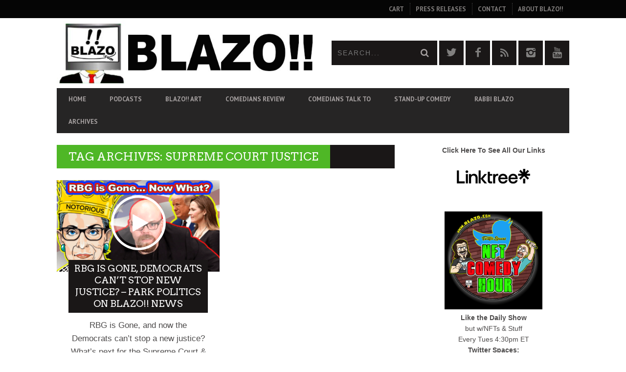

--- FILE ---
content_type: text/html; charset=UTF-8
request_url: https://www.blazo.com/tag/supreme-court-justice/
body_size: 14956
content:
<!DOCTYPE html>
<!--[if lt IE 7]> <html class="lt-ie9 lt-ie8 lt-ie7" lang="en-US"> <![endif]-->
<!--[if IE 7]>    <html class="lt-ie9 lt-ie8" lang="en-US"> <![endif]-->
<!--[if IE 8]>    <html class="lt-ie9" lang="en-US"> <![endif]-->
<!--[if gt IE 8]><!--> <html lang="en-US"> <!--<![endif]-->
<head>
<meta http-equiv="content-type" content="text/html; charset=UTF-8">
<meta charset="UTF-8">
<meta name="viewport" content="width=device-width, initial-scale=1">
<title>supreme court justice Archives - BLAZO!!</title>
<link rel="profile" href="http://gmpg.org/xfn/11">

<link rel="pingback" href="https://www.blazo.com/xmlrpc.php">
<meta http-equiv="X-UA-Compatible" content="IE=edge,chrome=1">

<meta name="HandheldFriendly" content="True">
<meta name="apple-touch-fullscreen" content="yes" />
<meta name="MobileOptimized" content="320">
<link rel="pingback" href="https://www.blazo.com/xmlrpc.php">

<link href="https://fonts.googleapis.com" rel="preconnect" crossorigin><link href="https://fonts.gstatic.com" rel="preconnect" crossorigin><meta name='robots' content='index, follow, max-image-preview:large, max-snippet:-1, max-video-preview:-1' />
	<style>img:is([sizes="auto" i], [sizes^="auto," i]) { contain-intrinsic-size: 3000px 1500px }</style>
	
	<!-- This site is optimized with the Yoast SEO plugin v26.8 - https://yoast.com/product/yoast-seo-wordpress/ -->
	<link rel="canonical" href="https://www.blazo.com/tag/supreme-court-justice/" />
	<meta property="og:locale" content="en_US" />
	<meta property="og:type" content="article" />
	<meta property="og:title" content="supreme court justice Archives - BLAZO!!" />
	<meta property="og:url" content="https://www.blazo.com/tag/supreme-court-justice/" />
	<meta property="og:site_name" content="BLAZO!!" />
	<meta name="twitter:card" content="summary_large_image" />
	<meta name="twitter:site" content="@blazonetwork" />
	<script data-jetpack-boost="ignore" type="application/ld+json" class="yoast-schema-graph">{"@context":"https://schema.org","@graph":[{"@type":"CollectionPage","@id":"https://www.blazo.com/tag/supreme-court-justice/","url":"https://www.blazo.com/tag/supreme-court-justice/","name":"supreme court justice Archives - BLAZO!!","isPartOf":{"@id":"https://www.blazo.com/#website"},"primaryImageOfPage":{"@id":"https://www.blazo.com/tag/supreme-court-justice/#primaryimage"},"image":{"@id":"https://www.blazo.com/tag/supreme-court-justice/#primaryimage"},"thumbnailUrl":"https://www.blazo.com/wp-content/uploads/2020/10/rbgclip.png","breadcrumb":{"@id":"https://www.blazo.com/tag/supreme-court-justice/#breadcrumb"},"inLanguage":"en-US"},{"@type":"ImageObject","inLanguage":"en-US","@id":"https://www.blazo.com/tag/supreme-court-justice/#primaryimage","url":"https://www.blazo.com/wp-content/uploads/2020/10/rbgclip.png","contentUrl":"https://www.blazo.com/wp-content/uploads/2020/10/rbgclip.png","width":1280,"height":720},{"@type":"BreadcrumbList","@id":"https://www.blazo.com/tag/supreme-court-justice/#breadcrumb","itemListElement":[{"@type":"ListItem","position":1,"name":"Home","item":"https://www.blazo.com/"},{"@type":"ListItem","position":2,"name":"supreme court justice"}]},{"@type":"WebSite","@id":"https://www.blazo.com/#website","url":"https://www.blazo.com/","name":"BLAZO!!","description":"Home of the NJ Comedy Syndicate!","potentialAction":[{"@type":"SearchAction","target":{"@type":"EntryPoint","urlTemplate":"https://www.blazo.com/?s={search_term_string}"},"query-input":{"@type":"PropertyValueSpecification","valueRequired":true,"valueName":"search_term_string"}}],"inLanguage":"en-US"}]}</script>
	<!-- / Yoast SEO plugin. -->


<link rel='dns-prefetch' href='//fonts.googleapis.com' />
<link rel="alternate" type="application/rss+xml" title="BLAZO!! &raquo; Feed" href="https://www.blazo.com/feed/" />
<link rel="alternate" type="application/rss+xml" title="BLAZO!! &raquo; Comments Feed" href="https://www.blazo.com/comments/feed/" />
<link rel="alternate" type="application/rss+xml" title="BLAZO!! &raquo; supreme court justice Tag Feed" href="https://www.blazo.com/tag/supreme-court-justice/feed/" />

<link rel='stylesheet' id='all-css-69f2ed7a4ebc40b66ea1b320741ba8f6' href='https://www.blazo.com/_jb_static/??0479700722' type='text/css' media='all' />
<style id='wpgrade-main-style-inline-css'>

                        #text-3 .widget__title { display: none; }
.header--type2 .nav--top-right { display: none; }
.header--type3 .nav--top-right { display: none; }

.single-post.postid-733 .article__featured-image { display: none; }

.single-post blockquote.tiktok-embed:before{display: none;}
@media (max-width: 767px) {
.entry-title{padding-left: 0px;}
}
@media (max-width: 320px) {
.entry-title{margin-left: -22px;}
}

#video-wrapr {
float: right;
margin: 0 0px 5px 0;
}

#video-wrapl {
float: left;
margin: 0 0px 5px 0;
}

#video-wrap {
float: left;
margin: 0 20px 5px 2;
}                    

</style>
<link rel='stylesheet' id='customify-font-stylesheet-0-css' href='https://fonts.googleapis.com/css2?family=Arvo:ital,wght@0,400;0,700;1,400;1,700&#038;family=PT%20Sans:ital,wght@0,400;0,700;1,400;1,700&#038;display=swap' media='all' />
<link rel='stylesheet' id='google-webfonts-css' href='https://fonts.googleapis.com/css?family=Arvo%3A400%2C700%2C400italic%2C700italic%7CPT+Sans%3A400%2C700%2C400italic%2C700italic%7COpen+Sans%3A400%2C700&#038;ver=6.8.3' media='all' />
<style id='wp-emoji-styles-inline-css'>

	img.wp-smiley, img.emoji {
		display: inline !important;
		border: none !important;
		box-shadow: none !important;
		height: 1em !important;
		width: 1em !important;
		margin: 0 0.07em !important;
		vertical-align: -0.1em !important;
		background: none !important;
		padding: 0 !important;
	}
</style>
<style id='classic-theme-styles-inline-css'>
/*! This file is auto-generated */
.wp-block-button__link{color:#fff;background-color:#32373c;border-radius:9999px;box-shadow:none;text-decoration:none;padding:calc(.667em + 2px) calc(1.333em + 2px);font-size:1.125em}.wp-block-file__button{background:#32373c;color:#fff;text-decoration:none}
</style>
<style id='global-styles-inline-css'>
:root{--wp--preset--aspect-ratio--square: 1;--wp--preset--aspect-ratio--4-3: 4/3;--wp--preset--aspect-ratio--3-4: 3/4;--wp--preset--aspect-ratio--3-2: 3/2;--wp--preset--aspect-ratio--2-3: 2/3;--wp--preset--aspect-ratio--16-9: 16/9;--wp--preset--aspect-ratio--9-16: 9/16;--wp--preset--color--black: #000000;--wp--preset--color--cyan-bluish-gray: #abb8c3;--wp--preset--color--white: #ffffff;--wp--preset--color--pale-pink: #f78da7;--wp--preset--color--vivid-red: #cf2e2e;--wp--preset--color--luminous-vivid-orange: #ff6900;--wp--preset--color--luminous-vivid-amber: #fcb900;--wp--preset--color--light-green-cyan: #7bdcb5;--wp--preset--color--vivid-green-cyan: #00d084;--wp--preset--color--pale-cyan-blue: #8ed1fc;--wp--preset--color--vivid-cyan-blue: #0693e3;--wp--preset--color--vivid-purple: #9b51e0;--wp--preset--gradient--vivid-cyan-blue-to-vivid-purple: linear-gradient(135deg,rgba(6,147,227,1) 0%,rgb(155,81,224) 100%);--wp--preset--gradient--light-green-cyan-to-vivid-green-cyan: linear-gradient(135deg,rgb(122,220,180) 0%,rgb(0,208,130) 100%);--wp--preset--gradient--luminous-vivid-amber-to-luminous-vivid-orange: linear-gradient(135deg,rgba(252,185,0,1) 0%,rgba(255,105,0,1) 100%);--wp--preset--gradient--luminous-vivid-orange-to-vivid-red: linear-gradient(135deg,rgba(255,105,0,1) 0%,rgb(207,46,46) 100%);--wp--preset--gradient--very-light-gray-to-cyan-bluish-gray: linear-gradient(135deg,rgb(238,238,238) 0%,rgb(169,184,195) 100%);--wp--preset--gradient--cool-to-warm-spectrum: linear-gradient(135deg,rgb(74,234,220) 0%,rgb(151,120,209) 20%,rgb(207,42,186) 40%,rgb(238,44,130) 60%,rgb(251,105,98) 80%,rgb(254,248,76) 100%);--wp--preset--gradient--blush-light-purple: linear-gradient(135deg,rgb(255,206,236) 0%,rgb(152,150,240) 100%);--wp--preset--gradient--blush-bordeaux: linear-gradient(135deg,rgb(254,205,165) 0%,rgb(254,45,45) 50%,rgb(107,0,62) 100%);--wp--preset--gradient--luminous-dusk: linear-gradient(135deg,rgb(255,203,112) 0%,rgb(199,81,192) 50%,rgb(65,88,208) 100%);--wp--preset--gradient--pale-ocean: linear-gradient(135deg,rgb(255,245,203) 0%,rgb(182,227,212) 50%,rgb(51,167,181) 100%);--wp--preset--gradient--electric-grass: linear-gradient(135deg,rgb(202,248,128) 0%,rgb(113,206,126) 100%);--wp--preset--gradient--midnight: linear-gradient(135deg,rgb(2,3,129) 0%,rgb(40,116,252) 100%);--wp--preset--font-size--small: 13px;--wp--preset--font-size--medium: 20px;--wp--preset--font-size--large: 36px;--wp--preset--font-size--x-large: 42px;--wp--preset--spacing--20: 0.44rem;--wp--preset--spacing--30: 0.67rem;--wp--preset--spacing--40: 1rem;--wp--preset--spacing--50: 1.5rem;--wp--preset--spacing--60: 2.25rem;--wp--preset--spacing--70: 3.38rem;--wp--preset--spacing--80: 5.06rem;--wp--preset--shadow--natural: 6px 6px 9px rgba(0, 0, 0, 0.2);--wp--preset--shadow--deep: 12px 12px 50px rgba(0, 0, 0, 0.4);--wp--preset--shadow--sharp: 6px 6px 0px rgba(0, 0, 0, 0.2);--wp--preset--shadow--outlined: 6px 6px 0px -3px rgba(255, 255, 255, 1), 6px 6px rgba(0, 0, 0, 1);--wp--preset--shadow--crisp: 6px 6px 0px rgba(0, 0, 0, 1);}:where(.is-layout-flex){gap: 0.5em;}:where(.is-layout-grid){gap: 0.5em;}body .is-layout-flex{display: flex;}.is-layout-flex{flex-wrap: wrap;align-items: center;}.is-layout-flex > :is(*, div){margin: 0;}body .is-layout-grid{display: grid;}.is-layout-grid > :is(*, div){margin: 0;}:where(.wp-block-columns.is-layout-flex){gap: 2em;}:where(.wp-block-columns.is-layout-grid){gap: 2em;}:where(.wp-block-post-template.is-layout-flex){gap: 1.25em;}:where(.wp-block-post-template.is-layout-grid){gap: 1.25em;}.has-black-color{color: var(--wp--preset--color--black) !important;}.has-cyan-bluish-gray-color{color: var(--wp--preset--color--cyan-bluish-gray) !important;}.has-white-color{color: var(--wp--preset--color--white) !important;}.has-pale-pink-color{color: var(--wp--preset--color--pale-pink) !important;}.has-vivid-red-color{color: var(--wp--preset--color--vivid-red) !important;}.has-luminous-vivid-orange-color{color: var(--wp--preset--color--luminous-vivid-orange) !important;}.has-luminous-vivid-amber-color{color: var(--wp--preset--color--luminous-vivid-amber) !important;}.has-light-green-cyan-color{color: var(--wp--preset--color--light-green-cyan) !important;}.has-vivid-green-cyan-color{color: var(--wp--preset--color--vivid-green-cyan) !important;}.has-pale-cyan-blue-color{color: var(--wp--preset--color--pale-cyan-blue) !important;}.has-vivid-cyan-blue-color{color: var(--wp--preset--color--vivid-cyan-blue) !important;}.has-vivid-purple-color{color: var(--wp--preset--color--vivid-purple) !important;}.has-black-background-color{background-color: var(--wp--preset--color--black) !important;}.has-cyan-bluish-gray-background-color{background-color: var(--wp--preset--color--cyan-bluish-gray) !important;}.has-white-background-color{background-color: var(--wp--preset--color--white) !important;}.has-pale-pink-background-color{background-color: var(--wp--preset--color--pale-pink) !important;}.has-vivid-red-background-color{background-color: var(--wp--preset--color--vivid-red) !important;}.has-luminous-vivid-orange-background-color{background-color: var(--wp--preset--color--luminous-vivid-orange) !important;}.has-luminous-vivid-amber-background-color{background-color: var(--wp--preset--color--luminous-vivid-amber) !important;}.has-light-green-cyan-background-color{background-color: var(--wp--preset--color--light-green-cyan) !important;}.has-vivid-green-cyan-background-color{background-color: var(--wp--preset--color--vivid-green-cyan) !important;}.has-pale-cyan-blue-background-color{background-color: var(--wp--preset--color--pale-cyan-blue) !important;}.has-vivid-cyan-blue-background-color{background-color: var(--wp--preset--color--vivid-cyan-blue) !important;}.has-vivid-purple-background-color{background-color: var(--wp--preset--color--vivid-purple) !important;}.has-black-border-color{border-color: var(--wp--preset--color--black) !important;}.has-cyan-bluish-gray-border-color{border-color: var(--wp--preset--color--cyan-bluish-gray) !important;}.has-white-border-color{border-color: var(--wp--preset--color--white) !important;}.has-pale-pink-border-color{border-color: var(--wp--preset--color--pale-pink) !important;}.has-vivid-red-border-color{border-color: var(--wp--preset--color--vivid-red) !important;}.has-luminous-vivid-orange-border-color{border-color: var(--wp--preset--color--luminous-vivid-orange) !important;}.has-luminous-vivid-amber-border-color{border-color: var(--wp--preset--color--luminous-vivid-amber) !important;}.has-light-green-cyan-border-color{border-color: var(--wp--preset--color--light-green-cyan) !important;}.has-vivid-green-cyan-border-color{border-color: var(--wp--preset--color--vivid-green-cyan) !important;}.has-pale-cyan-blue-border-color{border-color: var(--wp--preset--color--pale-cyan-blue) !important;}.has-vivid-cyan-blue-border-color{border-color: var(--wp--preset--color--vivid-cyan-blue) !important;}.has-vivid-purple-border-color{border-color: var(--wp--preset--color--vivid-purple) !important;}.has-vivid-cyan-blue-to-vivid-purple-gradient-background{background: var(--wp--preset--gradient--vivid-cyan-blue-to-vivid-purple) !important;}.has-light-green-cyan-to-vivid-green-cyan-gradient-background{background: var(--wp--preset--gradient--light-green-cyan-to-vivid-green-cyan) !important;}.has-luminous-vivid-amber-to-luminous-vivid-orange-gradient-background{background: var(--wp--preset--gradient--luminous-vivid-amber-to-luminous-vivid-orange) !important;}.has-luminous-vivid-orange-to-vivid-red-gradient-background{background: var(--wp--preset--gradient--luminous-vivid-orange-to-vivid-red) !important;}.has-very-light-gray-to-cyan-bluish-gray-gradient-background{background: var(--wp--preset--gradient--very-light-gray-to-cyan-bluish-gray) !important;}.has-cool-to-warm-spectrum-gradient-background{background: var(--wp--preset--gradient--cool-to-warm-spectrum) !important;}.has-blush-light-purple-gradient-background{background: var(--wp--preset--gradient--blush-light-purple) !important;}.has-blush-bordeaux-gradient-background{background: var(--wp--preset--gradient--blush-bordeaux) !important;}.has-luminous-dusk-gradient-background{background: var(--wp--preset--gradient--luminous-dusk) !important;}.has-pale-ocean-gradient-background{background: var(--wp--preset--gradient--pale-ocean) !important;}.has-electric-grass-gradient-background{background: var(--wp--preset--gradient--electric-grass) !important;}.has-midnight-gradient-background{background: var(--wp--preset--gradient--midnight) !important;}.has-small-font-size{font-size: var(--wp--preset--font-size--small) !important;}.has-medium-font-size{font-size: var(--wp--preset--font-size--medium) !important;}.has-large-font-size{font-size: var(--wp--preset--font-size--large) !important;}.has-x-large-font-size{font-size: var(--wp--preset--font-size--x-large) !important;}
:where(.wp-block-post-template.is-layout-flex){gap: 1.25em;}:where(.wp-block-post-template.is-layout-grid){gap: 1.25em;}
:where(.wp-block-columns.is-layout-flex){gap: 2em;}:where(.wp-block-columns.is-layout-grid){gap: 2em;}
:root :where(.wp-block-pullquote){font-size: 1.5em;line-height: 1.6;}
</style>


<link rel="https://api.w.org/" href="https://www.blazo.com/wp-json/" /><link rel="alternate" title="JSON" type="application/json" href="https://www.blazo.com/wp-json/wp/v2/tags/1049" /><link rel="EditURI" type="application/rsd+xml" title="RSD" href="https://www.blazo.com/xmlrpc.php?rsd" />

<link rel="alternate" type="application/rss+xml" title="Podcast RSS feed" href="https://www.blazo.com/feed/podcast" />

<link rel="canonical" href="https://www.blazo.com/tag/supreme-court-justice/" />
<!-- facebook open graph stuff -->

<meta property="og:site_name" content="BLAZO!!"/>
<meta property="og:url" content="https://www.blazo.com/tag/supreme-court-justice/"/>
<meta property="og:title" content="supreme court justice Archives - BLAZO!!" />
<!-- end facebook open graph --><!-- google +1 tags -->

<!-- end google +1 tags --><link rel="icon" href="https://www.blazo.com/wp-content/uploads/2015/06/blazo_headwhite-100x100.jpg" sizes="32x32" />
<link rel="icon" href="https://www.blazo.com/wp-content/uploads/2015/06/blazo_headwhite.jpg" sizes="192x192" />
<link rel="apple-touch-icon" href="https://www.blazo.com/wp-content/uploads/2015/06/blazo_headwhite.jpg" />
<meta name="msapplication-TileImage" content="https://www.blazo.com/wp-content/uploads/2015/06/blazo_headwhite.jpg" />
			<style id="customify_output_style">
				a, blockquote, .small-link, .tabs__nav a.current,
 .popular-posts__time a.current, .tabs__nav a:hover,
 .popular-posts__time a:hover, .widget--footer__title em,
 .widget_rss .widget--footer__title .hN,
 .widget_rss .widget--footer__title .article__author-name,
 .widget_rss .widget--footer__title .comment__author-name,
 .widget_rss .widget--footer__title .widget_calendar caption,
 .widget_calendar .widget_rss .widget--footer__title caption,
 .widget_rss .widget--footer__title .score__average-wrapper,
 .widget_rss .widget--footer__title .score__label,
 .article--billboard-small .small-link em,
 .article--billboard-small .post-nav-link__label em,
 .article--billboard-small .author__social-link em,
 .small-link, .post-nav-link__label, .author__social-link,
 .article--thumb__title a:hover,
 .widget_wpgrade_twitter_widget .widget--footer__title h3:before,
 a:hover > .pixcode--icon,
 .score__pros__title, .score__cons__title,
 .comments-area-title .hN em,
 .comment__author-name, .woocommerce .amount,
 .panel__title em, .woocommerce .star-rating span:before,
 .woocommerce-page .star-rating span:before{
		color: #4fb726;
}
.heading--main .hN, .widget--sidebar__title,
 .pagination .pagination-item--current span,.pagination .current, .single .pagination span,
 .pagination li a:hover, .pagination li span:hover,
 .rsNavSelected, .badge, .progressbar__progress,
 .btn:hover, .comments_add-comment:hover,
 .form-submit #comment-submit:hover,
 .widget_tag_cloud a:hover, .btn--primary,
 .comments_add-comment, .form-submit #comment-submit,
 a:hover > .pixcode--icon.circle, a:hover > .pixcode--icon.square,
 .article--list__link:hover .badge, .score__average-wrapper,
 .site__stats .stat__value:after, .site__stats .stat__title:after,
 .btn--add-to-cart, .social-icon-link:hover .square, .social-icon-link:focus .square,
 .social-icon-link:active .square,
 .site__stats .stat__value:after, .site__stats .stat__title:after{
		background-color: #4fb726;
}
.woocommerce ul.products li.product a:hover img{
		border-bottom-color: #4fb726;
}
ol{
		border-left-color: #4fb726;
}
nav a { font-size: 13px; }
.article, .single .main, .page .main,
 .comment__content,
 .footer__widget-area { font-size: 17px; }
body, .article, .single .main, .page .main,
 .comment__content,
 .footer__widget-area { line-height: 1.6; }

@media only screen and (min-width: 900px) { 

	.nav--main li:hover, .nav--main li.current-menu-item{
		border-bottom-color: #4fb726;
}

}

@media  only screen and (min-width: 900px) { 

	.back-to-top a:hover:after, .back-to-top a:hover:before{
		border-color: #4fb726;
}

}

@media only screen and (min-width: 900px)  { 

	.article--billboard > a:hover .article__title:before,
 .article--billboard > a:hover .article--list__title:before,
 .article--billboard > a:hover .latest-comments__title:before,
 .article--grid__header:hover .article--grid__title h3,
 .article--grid__header:hover .article--grid__title:after{
		background-color: #4fb726;
}

}
			</style>
			<style id="customify_fonts_output">
	
.badge, h1, h2, h3, h4, h5, h6, hgroup, .hN, .article__author-name, .comment__author-name, .score__average-wrapper, .score__label, .widget_calendar caption, blockquote, .tabs__nav, .popular-posts__time, .heading .hN, .widget--sidebar__title .hN, .widget--footer__title .hN, .heading .article__author-name, .widget--sidebar__title .article__author-name, .widget--footer__title .article__author-name, .heading .comment__author-name, .widget--sidebar__title .comment__author-name, .widget--footer__title .comment__author-name, .heading .score__average-wrapper, .widget--sidebar__title .score__average-wrapper, .widget--footer__title .score__average-wrapper, .heading .score__label, .widget--sidebar__title .score__label, .widget--footer__title .score__label, .heading .widget_calendar caption, .widget_calendar .heading caption, .widget--sidebar__title .widget_calendar caption, .widget_calendar .widget--sidebar__title caption, .widget--footer__title .widget_calendar caption, .widget_calendar .widget--footer__title caption, .score-box--after-text, .latest-comments__author, .review__title, .share-total__value, .pagination li a, .pagination li span, .heading span.archive__side-title {
font-family: Arvo;
font-weight: 400;
}


nav {
font-family: "PT Sans";
font-weight: 700;
}


html, .wp-caption-text, .small-link, .post-nav-link__label, .author__social-link, .comment__links, .score__desc {
font-family: Arial, Helvetica, sans-serif;
font-weight: 100;
}

</style>
			
</head>
<body class="archive tag tag-supreme-court-justice tag-1049 wp-theme-bucket  sticky-nav" itemscope itemtype="http://schema.org/WebPage">
    <div class="pace">
        <div class="pace-activity"></div>
    </div>
    <div id="page">
        <nav class="navigation  navigation--mobile  overthrow">
            <h2 class="accessibility">Primary Mobile Navigation</h2>
            <div class="search-form  push-half--top  push--bottom  soft--bottom">
                <form class="form-search" method="get" action="https://www.blazo.com/" role="search">
    <input class="search-query" type="text" name="s" id="s" placeholder="Search..." autocomplete="off" value="" /><!--
    --><button class="btn search-submit" id="searchsubmit"><i class="icon-search"></i></button>
</form>            </div>
            <ul id="menu-header-menu" class="nav  nav--main"><li id="menu-item-289" class="menu-item menu-item-type-post_type menu-item-object-page menu-item-home menu-item-289"><a href="https://www.blazo.com/">Home</a></li>
<li id="menu-item-3365" class="menu-item menu-item-type-taxonomy menu-item-object-category menu-item-has-children menu-item-3365"><a href="https://www.blazo.com/category/nj-comedy-syndicate/">Podcasts</a>
<ul class="sub-menu">
	<li id="menu-item-3369" class="menu-item menu-item-type-taxonomy menu-item-object-series menu-item-3369"><a href="https://www.blazo.com/series/comedians-talk-to-nft-stars/">Comedians Talk to NFT Stars</a></li>
	<li id="menu-item-3502" class="menu-item menu-item-type-taxonomy menu-item-object-series menu-item-3502"><a href="https://www.blazo.com/series/nft-comedy-hour/">NFT News Comedy Hour &#8211; Like the Daily Show but w/NFT&#8217;s &amp; Stuff!</a></li>
	<li id="menu-item-3368" class="menu-item menu-item-type-taxonomy menu-item-object-series menu-item-3368"><a href="https://www.blazo.com/series/comedians-talk-to-porn-stars/">Comedians Talk to Porn Stars</a></li>
	<li id="menu-item-3628" class="menu-item menu-item-type-post_type menu-item-object-page menu-item-3628"><a href="https://www.blazo.com/nft-news-comedy-hour-audio-podcasts/">NFT News Comedy Hour &#8211; Audio Only</a></li>
</ul>
</li>
<li id="menu-item-2759" class="menu-item menu-item-type-taxonomy menu-item-object-category menu-item-2759"><a href="https://www.blazo.com/category/blazo-art/">BLAZO!! Art</a></li>
<li id="menu-item-1795" class="menu-item menu-item-type-taxonomy menu-item-object-category menu-item-has-children menu-item-1795"><a href="https://www.blazo.com/category/nj-comedy-syndicate/comedians-review/">Comedians Review</a>
<ul class="sub-menu">
	<li id="menu-item-1961" class="menu-item menu-item-type-taxonomy menu-item-object-category menu-item-1961"><a href="https://www.blazo.com/category/nj-comedy-syndicate/comedians-review/">Comedians Review</a></li>
	<li id="menu-item-1960" class="menu-item menu-item-type-taxonomy menu-item-object-category menu-item-1960"><a href="https://www.blazo.com/category/nj-comedy-syndicate/eating-funny/">Eating Funny</a></li>
</ul>
</li>
<li id="menu-item-1828" class="menu-item menu-item-type-taxonomy menu-item-object-category menu-item-has-children menu-item-1828"><a href="https://www.blazo.com/category/nj-comedy-syndicate/comedians-talk-to/">Comedians Talk To</a>
<ul class="sub-menu">
	<li id="menu-item-3362" class="menu-item menu-item-type-taxonomy menu-item-object-series menu-item-3362"><a href="https://www.blazo.com/series/comedians-talk-to-nft-stars/">Talking to NFT Stars Podcast</a></li>
	<li id="menu-item-3501" class="menu-item menu-item-type-taxonomy menu-item-object-series menu-item-3501"><a href="https://www.blazo.com/series/nft-comedy-hour/">NFT News Comedy Hour &#8211; Like the Daily Show but w/NFT&#8217;s &amp; Stuff!</a></li>
	<li id="menu-item-1959" class="menu-item menu-item-type-taxonomy menu-item-object-category menu-item-1959"><a href="https://www.blazo.com/category/nj-comedy-syndicate/talking-to-porn-stars/">Comedians Talk to Porn Stars</a></li>
</ul>
</li>
<li id="menu-item-853" class="menu-item menu-item-type-taxonomy menu-item-object-category menu-item-853"><a href="https://www.blazo.com/category/nj-comedy-syndicate/comedians/">Stand-Up Comedy</a></li>
<li id="menu-item-1882" class="menu-item menu-item-type-taxonomy menu-item-object-category menu-item-1882"><a href="https://www.blazo.com/category/nj-comedy-syndicate/rabbi-blazo/">Rabbi Blazo</a></li>
<li id="menu-item-394" class="menu-item menu-item-type-taxonomy menu-item-object-category menu-item-has-children menu-item-394"><a href="https://www.blazo.com/category/archives/">Archives</a>
<ul class="sub-menu">
	<li id="menu-item-583" class="menu-item menu-item-type-taxonomy menu-item-object-category menu-item-583"><a href="https://www.blazo.com/category/archives/lil-pengy/">Lil&#8217; Pengy</a></li>
	<li id="menu-item-393" class="menu-item menu-item-type-taxonomy menu-item-object-category menu-item-393"><a href="https://www.blazo.com/category/memes/">Memes</a></li>
	<li id="menu-item-1877" class="menu-item menu-item-type-taxonomy menu-item-object-category menu-item-1877"><a href="https://www.blazo.com/category/nj-comedy-syndicate/rabbi-blazo/">Rabbi Blazo</a></li>
	<li id="menu-item-413" class="menu-item menu-item-type-taxonomy menu-item-object-category menu-item-413"><a href="https://www.blazo.com/category/archives/50-shades-news/">50 Shades News</a></li>
	<li id="menu-item-795" class="menu-item menu-item-type-taxonomy menu-item-object-category menu-item-795"><a href="https://www.blazo.com/category/archives/mrblazo/">Mr. Blazo</a></li>
	<li id="menu-item-407" class="menu-item menu-item-type-taxonomy menu-item-object-category menu-item-407"><a href="https://www.blazo.com/category/archives/original-site/">Original Site</a></li>
</ul>
</li>
</ul><hr class="separator  separator--mobile-nav" /><ul id="menu-top-menu-right" class="nav  nav--stacked"><li id="nav--top__item-1576" class="nav__item depth-0 menu-item menu-item-type-post_type menu-item-object-page"><a href="https://www.blazo.com/cart/" class="menu-link main-menu-link">Cart</a></li><li id="nav--top__item-794" class="nav__item depth-0 menu-item menu-item-type-taxonomy menu-item-object-category"><a href="https://www.blazo.com/category/pressrelease/" class="menu-link main-menu-link">Press Releases</a></li><li id="nav--top__item-408" class="nav__item depth-0 menu-item menu-item-type-post_type menu-item-object-page"><a href="https://www.blazo.com/contact/" class="menu-link main-menu-link">Contact</a></li><li id="nav--top__item-2758" class="nav__item depth-0 menu-item menu-item-type-post_type menu-item-object-page"><a href="https://www.blazo.com/about/" class="menu-link main-menu-link">About BLAZO!!</a></li></ul>        </nav>
        <div class="wrapper">
            <header class="header header--type1">

    <nav class="navigation  navigation--top">

        <div class="container">
            <h2 class="accessibility">Secondary Navigation</h2>
            <div class="grid">
                <div class="grid__item one-half">
                                    </div><!--
                --><div class="grid__item one-half">
                    <ul id="menu-top-menu-right-1" class="nav  nav--top  nav--top-right  nav--block"><li id="nav--top__item-1576" class="nav__item depth-0 menu-item menu-item-type-post_type menu-item-object-page"><a href="https://www.blazo.com/cart/" class="menu-link main-menu-link">Cart</a></li><li id="nav--top__item-794" class="nav__item depth-0 menu-item menu-item-type-taxonomy menu-item-object-category"><a href="https://www.blazo.com/category/pressrelease/" class="menu-link main-menu-link">Press Releases</a></li><li id="nav--top__item-408" class="nav__item depth-0 menu-item menu-item-type-post_type menu-item-object-page"><a href="https://www.blazo.com/contact/" class="menu-link main-menu-link">Contact</a></li><li id="nav--top__item-2758" class="nav__item depth-0 menu-item menu-item-type-post_type menu-item-object-page"><a href="https://www.blazo.com/about/" class="menu-link main-menu-link">About BLAZO!!</a></li></ul>                </div>
            </div>
        </div>

    </nav>

    <div class="container">
        <div class="site-header flexbox">
            <div class="site-header__branding flexbox__item one-half">
                    <a class="site-logo  site-logo--image  " href="https://www.blazo.com" title="BLAZO!!">
                <img src="https://www.blazo.com/wp-content/uploads/2015/06/blazo_head3.jpg"  rel="logo" alt="BLAZO!!"/>
    </a>

            </div><!--
            --><div class="header-bar-container flexbox__item one-half split">
                <ul class="header-bar nav flush--bottom">
                                        <li class="search-item"><form class="form-search" method="get" action="https://www.blazo.com/" role="search">
    <input class="search-query" type="text" name="s" id="s" placeholder="Search..." autocomplete="off" value="" /><!--
    --><button class="btn search-submit" id="searchsubmit"><i class="icon-search"></i></button>
</form></li>
                                        			<li>
				<a class="social-icon-link" href="https://twitter.com/blazoart" target="_blank">
					<i class="pixcode  pixcode--icon  icon-e-twitter square"></i>
				</a>
			</li>
					<li>
				<a class="social-icon-link" href="https://www.facebook.com/blazonetwork" target="_blank">
					<i class="pixcode  pixcode--icon  icon-e-facebook square"></i>
				</a>
			</li>
					<li>
				<a class="social-icon-link" href="https://blazo.com/feed/podcast" target="_blank">
					<i class="pixcode  pixcode--icon  icon-e-rss square"></i>
				</a>
			</li>
					<li>
				<a class="social-icon-link" href="http://instagram.com/blazonetwork" target="_blank">
					<i class="pixcode  pixcode--icon  icon-e-instagram square"></i>
				</a>
			</li>
					<li>
				<a class="social-icon-link" href="https://www.youtube.com/blazonetwork" target="_blank">
					<i class="pixcode  pixcode--icon  icon-e-youtube square"></i>
				</a>
			</li>
		                </ul>
            </div>
        </div>
        
        <div class="site-navigation__trigger js-nav-trigger"><span class="nav-icon"></span></div>                

        <hr class="nav-top-separator separator separator--subsection flush--bottom" />
        <nav class="navigation  navigation--main  js-navigation--main">

            <h2 class="accessibility">Primary Navigation</h2>
            <div class="nav--main__wrapper  js-sticky">
                <ul id="menu-header-menu-1" class="nav  nav--main  js-nav--main">
<li id="nav--top__item-289" class="nav__item depth-0 menu-item menu-item-type-post_type menu-item-object-page menu-item-home hidden"><a href="https://www.blazo.com/" class="menu-link main-menu-link">Home</a></li>
<li id="nav--top__item-3365" class="nav__item depth-0 menu-item menu-item-type-taxonomy menu-item-object-category menu-item-has-children menu-item--parent hidden nav__item--relative">
<a href="https://www.blazo.com/category/nj-comedy-syndicate/" class="menu-link main-menu-link">Podcasts</a><ul class="nav nav--stacked nav--sub-menu sub-menu">
<li id="nav--top__item-3369" class="nav__item depth-1 menu-item menu-item-type-taxonomy menu-item-object-series hidden"><a href="https://www.blazo.com/series/comedians-talk-to-nft-stars/" class="menu-link sub-menu-link">Comedians Talk to NFT Stars</a></li>
<li id="nav--top__item-3502" class="nav__item depth-1 menu-item menu-item-type-taxonomy menu-item-object-series hidden"><a href="https://www.blazo.com/series/nft-comedy-hour/" class="menu-link sub-menu-link">NFT News Comedy Hour – Like the Daily Show but w/NFT’s &amp; Stuff!</a></li>
<li id="nav--top__item-3368" class="nav__item depth-1 menu-item menu-item-type-taxonomy menu-item-object-series hidden"><a href="https://www.blazo.com/series/comedians-talk-to-porn-stars/" class="menu-link sub-menu-link">Comedians Talk to Porn Stars</a></li>
<li id="nav--top__item-3628" class="nav__item depth-1 menu-item menu-item-type-post_type menu-item-object-page hidden"><a href="https://www.blazo.com/nft-news-comedy-hour-audio-podcasts/" class="menu-link sub-menu-link">NFT News Comedy Hour – Audio Only</a></li>
</ul>
</li>
<li id="nav--top__item-2759" class="nav__item depth-0 menu-item menu-item-type-taxonomy menu-item-object-category hidden"><a href="https://www.blazo.com/category/blazo-art/" class="menu-link main-menu-link">BLAZO!! Art</a></li>
<li id="nav--top__item-1795" class="nav__item depth-0 menu-item menu-item-type-taxonomy menu-item-object-category menu-item-has-children menu-item--parent hidden">
<a href="https://www.blazo.com/category/nj-comedy-syndicate/comedians-review/" class="menu-link main-menu-link">Comedians Review</a><div class="sub-menu--mega"><div class="sub-menu__grid  grid  grid--thin">
<div class="sub-menu__grid__item  grid__item  one-fifth"><ul class="nav nav--stacked nav--sub-menu sub-menu">
<li id="nav--top__item-1961" class="nav__item depth-1 menu-item menu-item-type-taxonomy menu-item-object-category hidden"><a href="https://www.blazo.com/category/nj-comedy-syndicate/comedians-review/" class="menu-link sub-menu-link">Comedians Review</a></li>
<li id="nav--top__item-1960" class="nav__item depth-1 menu-item menu-item-type-taxonomy menu-item-object-category hidden"><a href="https://www.blazo.com/category/nj-comedy-syndicate/eating-funny/" class="menu-link sub-menu-link">Eating Funny</a></li>
</ul></div>
<div class="sub-menu__grid__item  grid__item  one-fifth"><article class="article article--billboard-small"><a href="https://www.blazo.com/medicare-for-all-why-the-f-dont-we-have-it-park-politics-on-blazo-news/"><div class="article__thumb" style="">
<img data-src="https://www.blazo.com/wp-content/uploads/2020/12/medthumbp2-203x157.png" alt="Medicare For All, Why the F*** don’t we have it?? – Park Politics on BLAZO!! News" width="203" height="157" class=" lazy ">
</div>
<div class="article__content">
											<h2 class="article__title article--billboard-small__title"><span class="hN">Medicare For All, Why the F*** don’t we have it?? – Park Politics on BLAZO!! News</span></h2>
											<div class="article__description">Medicare For All is amazingly something the whole country seems to want morRead More</div>
											<span class="small-link">Read More<em>+</em></span>
										</div>
									</a></article></div>
<div class="sub-menu__grid__item  grid__item  one-fifth"><article class="article article--billboard-small"><a href="https://www.blazo.com/rbg-is-gone-democrats-cant-stop-new-justice-park-politics-on-blazo-news/"><div class="article__thumb" style="">
<img data-src="https://www.blazo.com/wp-content/uploads/2020/10/rbgclip-203x157.png" alt="RBG is Gone, Democrats can’t stop new justice? – Park Politics on BLAZO!! News" width="203" height="157" class=" lazy ">
</div>
<div class="article__content">
											<h2 class="article__title article--billboard-small__title"><span class="hN">RBG is Gone, Democrats can’t stop new justice? – Park Politics on BLAZO!! News</span></h2>
											<div class="article__description">RBG is Gone, and now the Democrats can’t stop a new justice? WhatRRead More</div>
											<span class="small-link">Read More<em>+</em></span>
										</div>
									</a></article></div>
<div class="sub-menu__grid__item  grid__item  one-fifth"><article class="article article--billboard-small"><a href="https://www.blazo.com/why-did-we-have-biden-park-politics-on-blazo-news/"><div class="article__thumb" style="">
<img data-src="https://www.blazo.com/wp-content/uploads/2020/10/ending-up-with-bidenthumbforclip3-203x157.png" alt="Why do we have Biden &amp; not Bernie? – Park Politics on BLAZO!! News" width="203" height="157" class=" lazy ">
</div>
<div class="article__content">
											<h2 class="article__title article--billboard-small__title"><span class="hN">Why do we have Biden &amp; not Bernie? – Park Politics on BLAZO!! News</span></h2>
											<div class="article__description">Why do we have Biden? ProgressiveVoice Chris Park explains? Progressive punRead More</div>
											<span class="small-link">Read More<em>+</em></span>
										</div>
									</a></article></div>
<div class="sub-menu__grid__item  grid__item  one-fifth"><article class="article article--billboard-small"><a href="https://www.blazo.com/eating-funny-9-best-of-the-butler/"><div class="article__thumb" style="">
<img data-src="https://www.blazo.com/wp-content/uploads/2020/09/thumbgarrisonbutler55-203x157.png" alt="Eating Funny #9 – Best of the Butler" width="203" height="157" class=" lazy ">
</div>
<div class="article__content">
											<h2 class="article__title article--billboard-small__title"><span class="hN">Eating Funny #9 – Best of the Butler</span></h2>
											<div class="article__description">What exactly do you call a food review show that that has an abusive millenRead More</div>
											<span class="small-link">Read More<em>+</em></span>
										</div>
									</a></article></div>
</div></div>
</li>
<li id="nav--top__item-1828" class="nav__item depth-0 menu-item menu-item-type-taxonomy menu-item-object-category menu-item-has-children menu-item--parent hidden">
<a href="https://www.blazo.com/category/nj-comedy-syndicate/comedians-talk-to/" class="menu-link main-menu-link">Comedians Talk To</a><div class="sub-menu--mega"><div class="sub-menu__grid  grid  grid--thin">
<div class="sub-menu__grid__item  grid__item  one-fifth"><ul class="nav nav--stacked nav--sub-menu sub-menu">
<li id="nav--top__item-3362" class="nav__item depth-1 menu-item menu-item-type-taxonomy menu-item-object-series hidden"><a href="https://www.blazo.com/series/comedians-talk-to-nft-stars/" class="menu-link sub-menu-link">Talking to NFT Stars Podcast</a></li>
<li id="nav--top__item-3501" class="nav__item depth-1 menu-item menu-item-type-taxonomy menu-item-object-series hidden"><a href="https://www.blazo.com/series/nft-comedy-hour/" class="menu-link sub-menu-link">NFT News Comedy Hour – Like the Daily Show but w/NFT’s &amp; Stuff!</a></li>
<li id="nav--top__item-1959" class="nav__item depth-1 menu-item menu-item-type-taxonomy menu-item-object-category hidden"><a href="https://www.blazo.com/category/nj-comedy-syndicate/talking-to-porn-stars/" class="menu-link sub-menu-link">Comedians Talk to Porn Stars</a></li>
</ul></div>
<div class="sub-menu__grid__item  grid__item  one-fifth"><article class="article article--billboard-small"><a href="https://www.blazo.com/nft-news-comedy-hour-6-20-23-making-fun-of-the-web3-news/"><div class="article__thumb" style="">
<img data-src="https://www.blazo.com/wp-content/uploads/2023/06/nftcomedyhourtemplate-1-203x157.jpg" alt="NFT News Comedy Hour 6/20/23 – Making fun of the WEB3 News" width="203" height="157" class=" lazy ">
</div>
<div class="article__content">
											<h2 class="article__title article--billboard-small__title"><span class="hN">NFT News Comedy Hour 6/20/23 – Making fun of the WEB3 News</span></h2>
											<div class="article__description">Here are the stories we MADE FUN OF…we mean “covered” thiRead More</div>
											<span class="small-link">Read More<em>+</em></span>
										</div>
									</a></article></div>
<div class="sub-menu__grid__item  grid__item  one-fifth"><article class="article article--billboard-small"><a href="https://www.blazo.com/nft-news-comedy-hour-6-13-23-making-fun-of-the-web3-news/"><div class="article__thumb" style="">
<img data-src="https://www.blazo.com/wp-content/uploads/2023/06/nftcomedyhourtemplate-203x157.jpg" alt="NFT News Comedy Hour 6/13/23 – Making fun of the WEB3 News" width="203" height="157" class=" lazy ">
</div>
<div class="article__content">
											<h2 class="article__title article--billboard-small__title"><span class="hN">NFT News Comedy Hour 6/13/23 – Making fun of the WEB3 News</span></h2>
											<div class="article__description">Here are the stories we MADE FUN OF… we mean “covered” thRead More</div>
											<span class="small-link">Read More<em>+</em></span>
										</div>
									</a></article></div>
<div class="sub-menu__grid__item  grid__item  one-fifth"><article class="article article--billboard-small"><a href="https://www.blazo.com/nft-news-comedy-hour-6-06-23-the-web3-news-sorta/"><div class="article__thumb" style="">
<img data-src="https://www.blazo.com/wp-content/uploads/2023/06/nftcomedyhourtemplate-203x157.png" alt="NFT News Comedy Hour 6/06/23 – The WEB3 News… sorta" width="203" height="157" class=" lazy ">
</div>
<div class="article__content">
											<h2 class="article__title article--billboard-small__title"><span class="hN">NFT News Comedy Hour 6/06/23 – The WEB3 News… sorta</span></h2>
											<div class="article__description">Here are the stories we MADE FUN OF… we mean “covered” thRead More</div>
											<span class="small-link">Read More<em>+</em></span>
										</div>
									</a></article></div>
<div class="sub-menu__grid__item  grid__item  one-fifth"><article class="article article--billboard-small"><a href="https://www.blazo.com/sabet-talks-about-his-art-passions-being-a-leading-artist-in-the-nft-world-in-comedians-talk-to-nft-stars-ep-3/"><div class="article__thumb" style="">
<img data-src="https://www.blazo.com/wp-content/uploads/2023/04/logocttnftssabet1000-203x157.png" alt="Sabet talks about his Art, Passions &amp; being a leading artist in the NFT world in Comedians Talk to NFT Stars Ep 3" width="203" height="157" class=" lazy ">
</div>
<div class="article__content">
											<h2 class="article__title article--billboard-small__title"><span class="hN">Sabet talks about his Art, Passions &amp; being a leading artist in the NFT world in Comedians Talk to NFT Stars Ep 3</span></h2>
											<div class="article__description">What can we say about Ali Sabet but that you will fall in love with him aftRead More</div>
											<span class="small-link">Read More<em>+</em></span>
										</div>
									</a></article></div>
</div></div>
</li>
<li id="nav--top__item-853" class="nav__item depth-0 menu-item menu-item-type-taxonomy menu-item-object-category hidden">
<a href="https://www.blazo.com/category/nj-comedy-syndicate/comedians/" class="menu-link main-menu-link">Stand-Up Comedy</a><div class="sub-menu--mega"><div class="sub-menu__grid  grid  grid--thin">
<div class="sub-menu__grid__item  grid__item  one-fifth"><article class="article article--billboard-small"><a href="https://www.blazo.com/nervous-comedian-destroys-room-joseph-weinhouse-nj-standup-comedy/"><div class="article__thumb" style="">
<img data-src="https://www.blazo.com/wp-content/uploads/2019/11/thumbweinhouse-203x157.png" alt="Nervous Comedian Destroys Room – Joseph Weinhouse NJ Standup Comedy" width="203" height="157" class=" lazy ">
</div>
<div class="article__content">
											<h2 class="article__title article--billboard-small__title"><span class="hN">Nervous Comedian Destroys Room – Joseph Weinhouse NJ Standup Comedy</span></h2>
											<div class="article__description">Nervous comedian turns crowd into fans. This alternative comedian turns outRead More</div>
											<span class="small-link">Read More<em>+</em></span>
										</div>
									</a></article></div>
<div class="sub-menu__grid__item  grid__item  one-fifth"><article class="article article--billboard-small"><a href="https://www.blazo.com/men-are-steak-women-are-taco-bell-bisexual-stand-up-comedy/"><div class="article__thumb" style="">
<img data-src="https://www.blazo.com/wp-content/uploads/2019/06/thumbnailnick-203x157.png" alt="Men are Steak, Women are Taco Bell – Bisexual Stand-Up Comedy?" width="203" height="157" class=" lazy ">
</div>
<div class="article__content">
											<h2 class="article__title article--billboard-small__title"><span class="hN">Men are Steak, Women are Taco Bell – Bisexual Stand-Up Comedy?</span></h2>
											<div class="article__description">Men are Steak… Women are Taco Bell, says comedian Nick Rutili when exRead More</div>
											<span class="small-link">Read More<em>+</em></span>
										</div>
									</a></article></div>
<div class="sub-menu__grid__item  grid__item  one-fifth"><article class="article article--billboard-small"><a href="https://www.blazo.com/tales-from-a-responsible-stoner-comedy-with-joe-gorman/"><div class="article__thumb" style="">
<img data-src="https://www.blazo.com/wp-content/uploads/2019/05/thumbnailgorman-203x157.png" alt="Tales from a Responsible Stoner – Comedy with Joe Gorman" width="203" height="157" class=" lazy ">
</div>
<div class="article__content">
											<h2 class="article__title article--billboard-small__title"><span class="hN">Tales from a Responsible Stoner – Comedy with Joe Gorman</span></h2>
											<div class="article__description">Joe Gorman does Pot Head Comedy and as a Stoner Stand-up, feels weed is a pRead More</div>
											<span class="small-link">Read More<em>+</em></span>
										</div>
									</a></article></div>
<div class="sub-menu__grid__item  grid__item  one-fifth"><article class="article article--billboard-small"><a href="https://www.blazo.com/an-indian-in-njstand-2019-stand-up-comedy-w-vishnu-vaka/"><div class="article__thumb" style="">
<img data-src="https://www.blazo.com/wp-content/uploads/2019/05/thumbnailvishnu-203x157.png" alt="An Indian in NJ – 2019 Stand-Up Comedy w/Vishnu Vaka" width="203" height="157" class=" lazy ">
</div>
<div class="article__content">
											<h2 class="article__title article--billboard-small__title"><span class="hN">An Indian in NJ – 2019 Stand-Up Comedy w/Vishnu Vaka</span></h2>
											<div class="article__description">Vishnu Vaka is an Indian stand up comedian who somehow found himself in NJ?Read More</div>
											<span class="small-link">Read More<em>+</em></span>
										</div>
									</a></article></div>
<div class="sub-menu__grid__item  grid__item  one-fifth"><article class="article article--billboard-small"><a href="https://www.blazo.com/law-order-big-dick-energy-jokes-stand-up-comedy-from-clint-esposito/"><div class="article__thumb" style="">
<img data-src="https://www.blazo.com/wp-content/uploads/2019/05/thumbnailjessie-bee-203x157.png" alt="Law &amp; Order &amp; Big Dick Energy Jokes – Stand-Up Comedy from Clint Esposito" width="203" height="157" class=" lazy ">
</div>
<div class="article__content">
											<h2 class="article__title article--billboard-small__title"><span class="hN">Law &amp; Order &amp; Big Dick Energy Jokes – Stand-Up Comedy from Clint Esposito</span></h2>
											<div class="article__description">19Comedian Clint Esposito thinks Law &amp; Order SVU Producer, Dick Wolf muRead More</div>
											<span class="small-link">Read More<em>+</em></span>
										</div>
									</a></article></div>
</div></div>
</li>
<li id="nav--top__item-1882" class="nav__item depth-0 menu-item menu-item-type-taxonomy menu-item-object-category hidden"><a href="https://www.blazo.com/category/nj-comedy-syndicate/rabbi-blazo/" class="menu-link main-menu-link">Rabbi Blazo</a></li>
<li id="nav--top__item-394" class="nav__item depth-0 menu-item menu-item-type-taxonomy menu-item-object-category menu-item-has-children menu-item--parent hidden">
<a href="https://www.blazo.com/category/archives/" class="menu-link main-menu-link">Archives</a><div class="sub-menu--mega"><div class="sub-menu__grid  grid  grid--thin">
<div class="sub-menu__grid__item  grid__item  one-fifth"><ul class="nav nav--stacked nav--sub-menu sub-menu">
<li id="nav--top__item-583" class="nav__item depth-1 menu-item menu-item-type-taxonomy menu-item-object-category hidden"><a href="https://www.blazo.com/category/archives/lil-pengy/" class="menu-link sub-menu-link">Lil’ Pengy</a></li>
<li id="nav--top__item-393" class="nav__item depth-1 menu-item menu-item-type-taxonomy menu-item-object-category hidden"><a href="https://www.blazo.com/category/memes/" class="menu-link sub-menu-link">Memes</a></li>
<li id="nav--top__item-1877" class="nav__item depth-1 menu-item menu-item-type-taxonomy menu-item-object-category hidden"><a href="https://www.blazo.com/category/nj-comedy-syndicate/rabbi-blazo/" class="menu-link sub-menu-link">Rabbi Blazo</a></li>
<li id="nav--top__item-413" class="nav__item depth-1 menu-item menu-item-type-taxonomy menu-item-object-category hidden"><a href="https://www.blazo.com/category/archives/50-shades-news/" class="menu-link sub-menu-link">50 Shades News</a></li>
<li id="nav--top__item-795" class="nav__item depth-1 menu-item menu-item-type-taxonomy menu-item-object-category hidden"><a href="https://www.blazo.com/category/archives/mrblazo/" class="menu-link sub-menu-link">Mr. Blazo</a></li>
<li id="nav--top__item-407" class="nav__item depth-1 menu-item menu-item-type-taxonomy menu-item-object-category hidden"><a href="https://www.blazo.com/category/archives/original-site/" class="menu-link sub-menu-link">Original Site</a></li>
</ul></div>
<div class="sub-menu__grid__item  grid__item  one-fifth"><article class="article article--billboard-small"><a href="https://www.blazo.com/the-world-of-lil-pengy/"><div class="article__thumb" style="">
<img data-src="https://www.blazo.com/wp-content/uploads/2021/06/pengnterr-203x157.gif" alt="The World of Lil’ Pengy" width="203" height="157" class=" lazy ">
</div>
<div class="article__content">
											<h2 class="article__title article--billboard-small__title"><span class="hN">The World of Lil’ Pengy</span></h2>
											<div class="article__description">LIL’ PENGY ADORABLE ZEN MASTER OR FLIGHTLESS WATER FOWL? At a mere twRead More</div>
											<span class="small-link">Read More<em>+</em></span>
										</div>
									</a></article></div>
<div class="sub-menu__grid__item  grid__item  one-fifth"><article class="article article--billboard-small"><a href="https://www.blazo.com/the-incredible-rock-n-soul-story-of-rabbi-blazo/"><div class="article__thumb" style="">
<img data-src="https://www.blazo.com/wp-content/uploads/2021/01/smrabbilogo-203x111.gif" alt="The Incredible Rock N’ Soul Story of Rabbi Blazo" width="203" height="111" class=" lazy ">
</div>
<div class="article__content">
											<h2 class="article__title article--billboard-small__title"><span class="hN">The Incredible Rock N’ Soul Story of Rabbi Blazo</span></h2>
											<div class="article__description">Watch all of the Rabbi’s Videos Here The life of Sol Blazowitz AKA: RRead More</div>
											<span class="small-link">Read More<em>+</em></span>
										</div>
									</a></article></div>
<div class="sub-menu__grid__item  grid__item  one-fifth"><article class="article article--billboard-small"><a href="https://www.blazo.com/mr-blazo-gets-his-star-on-hollywood-walk-of-fame/"><div class="article__thumb" style="">
<img data-src="https://www.blazo.com/wp-content/uploads/2015/07/mrblazohollywood-203x157.jpg" alt="Mr. Blazo Gets His Star on Hollywood Walk of Fame" width="203" height="157" class=" lazy ">
</div>
<div class="article__content">
											<h2 class="article__title article--billboard-small__title"><span class="hN">Mr. Blazo Gets His Star on Hollywood Walk of Fame</span></h2>
											<div class="article__description">It’s been a long time coming, but after 15 years of obscurity, Mr. BlRead More</div>
											<span class="small-link">Read More<em>+</em></span>
										</div>
									</a></article></div>
<div class="sub-menu__grid__item  grid__item  one-fifth"><article class="article article--billboard-small"><a href="https://www.blazo.com/50sog-challenge-taylor-swift-vicar-woodcock-50-shades-of-curious-news-106/"><div class="article__thumb" style="">
<img data-src="https://www.blazo.com/wp-content/uploads/2015/06/106b-203x157.jpg" alt="50SOG Challenge, Taylor Swift &amp; Vicar Woodcock – 50 Shades of Curious News – #106" width="203" height="157" class=" lazy ">
</div>
<div class="article__content">
											<h2 class="article__title article--billboard-small__title"><span class="hN">50SOG Challenge, Taylor Swift &amp; Vicar Woodcock – 50 Shades of Curious News – #106</span></h2>
											<div class="article__description">This week is all about the fifty shades of grey reading challenge. First weRead More</div>
											<span class="small-link">Read More<em>+</em></span>
										</div>
									</a></article></div>
</div></div>
</li>
</ul>            </div>

        </nav>
    </div>

</header><!-- .header -->
<div id="main" class="container container--main">

    <div class="grid">

        <div class="grid__item  two-thirds  palm-one-whole">
                            <div class="heading  heading--main">
                    <h2 class="hN">Tag Archives: supreme court justice</h2>
					
                </div>
				
	            <div class="grid  masonry" data-columns>
                    <!--
                        --><div class="masonry__item"><article class="article article--grid post-1986 post type-post status-publish format-video has-post-thumbnail hentry category-comedians-review category-nj-comedy-syndicate category-park-politics category-uncategorized tag-amy-coney-barrett tag-amy-coney-barrett-next-supreme-court-justice tag-democrats-cant-stop-new-justice tag-funny tag-rbg-dead-now-what tag-rbg-gone-now-what tag-rbg-is-dead-now-what tag-rbg-now-what tag-rbg-scotus tag-rbg-scotus-nomination tag-rbg-scotus-replacement tag-rbg-supreme-court tag-rbg-supreme-court-nomination tag-rgb tag-ruth-bader-ginsburg tag-ruth-bader-ginsburg-dead tag-scotus tag-scotus-rbg tag-scotus-rbg-replacement tag-supreme-court tag-supreme-court-justice tag-supreme-court-justices tag-supreme-court-replacement post_format-post-format-video">
	<div class="article--grid__header">
	<a href="https://www.blazo.com/rbg-is-gone-democrats-cant-stop-new-justice-park-politics-on-blazo-news/">
		<div class="article--grid__thumb article__featured-image">

			
				<div class="image-wrap" style="padding-top: 56.1194029851%">
					<img data-src="https://www.blazo.com/wp-content/uploads/2020/10/rbgclip-335x188.png" alt="RBG is Gone, Democrats can&#8217;t stop new justice? &#8211; Park Politics on BLAZO!! News"  class=" lazy " />
				</div>
						<div class="post-format-icon  post-format-icon__icon">
			<i class="icon-play"></i>
		</div>
	
			
		</div>

		<div class="article__title  article--grid__title flush--top">
			<h3 class="hN">RBG is Gone, Democrats can&#8217;t stop new justice? &#8211; Park Politics on BLAZO!! News</h3>
		</div>
	</a>
</div>
    <div class="article--grid__body">
        <div class="article__content">
            RBG is Gone, and now the Democrats can&#8217;t stop a new justice? What&#8217;s next for the Supreme Court &amp; SCOTUS?Read More        </div>
    </div>
    <div class="article__meta  article--grid__meta">
        <div class="split">
            <div class="split__title  article__category">
                <a class="small-link" href="https://www.blazo.com/category/nj-comedy-syndicate/comedians-review/" title="View all posts in Comedians Review...">Comedians Review...</a>            </div>
			<ul class="nav  article__meta-links">
				<li class="xpost_date"><i class="icon-time"></i> 15 Oct</li>
											</ul>
        </div>
    </div>

</article><!-- .article --></div><!--
                 -->                </div>
                        </div><!--
        
     --><div class="grid__item  one-third  palm-one-whole  sidebar">
            <div id="custom_html-3" class="widget_text widget  widget--main widget_custom_html"><div class="textwidget custom-html-widget"><!-- wp:paragraph {"align":"center"} -->
<p class="has-text-align-center"><strong>Click Here To See All Our Links</strong><br><a href="https://linktr.ee/blazoart" target="_blank" rel="noreferrer noopener"><img class="wp-image-3557" style="width: 150px;" src="https://www.blazo.com/wp-content/uploads/2023/03/linktree-logo-e1681083907419.png" alt=""></a></p>
<!-- /wp:paragraph --></div></div><div id="custom_html-2" class="widget_text widget  widget--main widget_custom_html"><div class="textwidget custom-html-widget"><center><a href="http://www.blazo.com/wp-content/uploads/2023/02/logonftcomedyhourw1000xts.png"><img src="https://www.blazo.com/wp-content/uploads/2023/02/logonftcomedyhourw1000xts.png" alt="" class="wp-image-3497" width="200" height="200"/></a>
</center>
<p class="has-text-align-center"><strong>Like the Daily Show</strong><br>but w/NFTs &amp; Stuff<br>Every Tues 4:30pm ET<br><strong>Twitter Spaces:</strong><br><a href="http://twitter.com/blazoart" target="_blank" rel="noreferrer noopener"><strong>http://twitter.com/blazoart</strong></a><br><strong>Video Audience</strong><br><a href="https://blazo.art/chstudio" target="_blank" rel="noreferrer noopener"><strong>https://blazo.art/chstudio</strong></a></p></div></div><div id="text-4" class="widget  widget--main widget_text"><div class="widget__title  widget--sidebar__title"><h2 class="hN">BLAZO!! MAILING LIST</h2></div>			<div class="textwidget"><p><strong>Be part of the NJ Comedy Syndicate!</strong><br />
<script data-jetpack-boost="ignore">(function() {
	window.mc4wp = window.mc4wp || {
		listeners: [],
		forms: {
			on: function(evt, cb) {
				window.mc4wp.listeners.push(
					{
						event   : evt,
						callback: cb
					}
				);
			}
		}
	}
})();
</script><!-- Mailchimp for WordPress v4.11.1 - https://wordpress.org/plugins/mailchimp-for-wp/ --><form id="mc4wp-form-1" class="mc4wp-form mc4wp-form-1570 mc4wp-form-theme mc4wp-form-theme-green" method="post" data-id="1570" data-name="Blazo Mailchimp" ><div class="mc4wp-form-fields"><p>
    <label>First Name</label>
    <input type="text" name="FNAME" placeholder="First Name"
    required="">
</p>
<p>
	<input type="email" maxlength="75" size="4" name="EMAIL" placeholder="Your email address" required /> <input name="INTERESTS[297318148f][]" type="hidden" value="8c0119d4db"
        checked="true"> <input type="submit" value="Submit" />
</div><label style="display: none !important;">Leave this field empty if you're human: <input type="text" name="_mc4wp_honeypot" value="" tabindex="-1" autocomplete="off" /></label><input type="hidden" name="_mc4wp_timestamp" value="1769109861" /><input type="hidden" name="_mc4wp_form_id" value="1570" /><input type="hidden" name="_mc4wp_form_element_id" value="mc4wp-form-1" /><div class="mc4wp-response"></div></form><!-- / Mailchimp for WordPress Plugin --></p>
</div>
		</div><div id="wpgrade_posts_slider_widget-3" class="widget  widget--main widget_wpgrade_posts_slider_widget"><div class="widget__title  widget--sidebar__title"><h2 class="hN">Latest Posts</h2></div>			<div class="pixslider  js-pixslider" data-autoheight data-arrows>
									<div class="article  article--slider">
						<div class="image-wrap">
															<img src="https://www.blazo.com/wp-content/uploads/2025/02/1080x360-335x256.jpeg" alt="Earl Einhorn The Father of Fortran Generative Art" />
													</div>
						<div class="article__title  article--slider__title">
							<h3 class="hN"><a href="https://www.blazo.com/earl-einhorn-the-father-of-fortran-generative-art/">Earl Einhorn The Father of Fortran Generative Art</a></h3>
						</div>
						<div class="article__meta  article--slider__meta">
							<div class="split">
								<div class="split__title  article__category">
									<a class="small-link" href="https://www.blazo.com/category/blazo-art/" title="View all posts in BLAZO!! Art">BLAZO!! Art</a>								</div>
								<ul class="nav  article__meta-links">
									<li class="xpost_date"><i class="icon-time"></i> 26 Feb</li>
																	</ul>
							</div>
						</div>
					</div>
									<div class="article  article--slider">
						<div class="image-wrap">
															<img src="https://www.blazo.com/wp-content/uploads/2023/06/nftcomedyhourtemplate-1-335x256.jpg" alt="NFT News Comedy Hour 6/20/23 &#8211; Making fun of the WEB3 News" />
													</div>
						<div class="article__title  article--slider__title">
							<h3 class="hN"><a href="https://www.blazo.com/nft-news-comedy-hour-6-20-23-making-fun-of-the-web3-news/">NFT News Comedy Hour 6/20/23 &#8211; Making fun of the WEB3 News</a></h3>
						</div>
						<div class="article__meta  article--slider__meta">
							<div class="split">
								<div class="split__title  article__category">
									<a class="small-link" href="https://www.blazo.com/category/nj-comedy-syndicate/comedians-talk-to/" title="View all posts in Comedians Talk To...">Comedians Talk To...</a>								</div>
								<ul class="nav  article__meta-links">
									<li class="xpost_date"><i class="icon-time"></i> 23 Jun</li>
																	</ul>
							</div>
						</div>
					</div>
									<div class="article  article--slider">
						<div class="image-wrap">
															<img src="https://www.blazo.com/wp-content/uploads/2023/06/nftcomedyhourtemplate-335x256.jpg" alt="NFT News Comedy Hour 6/13/23 &#8211; Making fun of the WEB3 News" />
													</div>
						<div class="article__title  article--slider__title">
							<h3 class="hN"><a href="https://www.blazo.com/nft-news-comedy-hour-6-13-23-making-fun-of-the-web3-news/">NFT News Comedy Hour 6/13/23 &#8211; Making fun of the WEB3 News</a></h3>
						</div>
						<div class="article__meta  article--slider__meta">
							<div class="split">
								<div class="split__title  article__category">
									<a class="small-link" href="https://www.blazo.com/category/nj-comedy-syndicate/comedians-talk-to/" title="View all posts in Comedians Talk To...">Comedians Talk To...</a>								</div>
								<ul class="nav  article__meta-links">
									<li class="xpost_date"><i class="icon-time"></i> 19 Jun</li>
																	</ul>
							</div>
						</div>
					</div>
									<div class="article  article--slider">
						<div class="image-wrap">
															<img src="https://www.blazo.com/wp-content/uploads/2023/06/nftcomedyhourtemplate-335x256.png" alt="NFT News Comedy Hour 6/06/23 &#8211; The WEB3 News… sorta" />
													</div>
						<div class="article__title  article--slider__title">
							<h3 class="hN"><a href="https://www.blazo.com/nft-news-comedy-hour-6-06-23-the-web3-news-sorta/">NFT News Comedy Hour 6/06/23 &#8211; The WEB3 News… sorta</a></h3>
						</div>
						<div class="article__meta  article--slider__meta">
							<div class="split">
								<div class="split__title  article__category">
									<a class="small-link" href="https://www.blazo.com/category/nj-comedy-syndicate/comedians-talk-to/" title="View all posts in Comedians Talk To...">Comedians Talk To...</a>								</div>
								<ul class="nav  article__meta-links">
									<li class="xpost_date"><i class="icon-time"></i> 8 Jun</li>
																	</ul>
							</div>
						</div>
					</div>
									<div class="article  article--slider">
						<div class="image-wrap">
															<img src="https://www.blazo.com/wp-content/uploads/2023/04/logocttnftssabet1000-335x256.png" alt="Sabet talks about his Art, Passions &#038; being a leading artist in the NFT world in Comedians Talk to NFT Stars Ep 3" />
													</div>
						<div class="article__title  article--slider__title">
							<h3 class="hN"><a href="https://www.blazo.com/sabet-talks-about-his-art-passions-being-a-leading-artist-in-the-nft-world-in-comedians-talk-to-nft-stars-ep-3/">Sabet talks about his Art, Passions &#038; being a leading artist in the NFT world in Comedians Talk to NFT Stars Ep 3</a></h3>
						</div>
						<div class="article__meta  article--slider__meta">
							<div class="split">
								<div class="split__title  article__category">
									<a class="small-link" href="https://www.blazo.com/category/nj-comedy-syndicate/comedians-talk-to/" title="View all posts in Comedians Talk To...">Comedians Talk To...</a>								</div>
								<ul class="nav  article__meta-links">
									<li class="xpost_date"><i class="icon-time"></i> 6 Jun</li>
																	</ul>
							</div>
						</div>
					</div>
							</div>
		</div>			<div id="recent-podcast-episodes-2" class="widget  widget--main widget_recent_entries widget_recent_episodes">			<div class="widget__title  widget--sidebar__title"><h2 class="hN">Latest Podcasts</h2></div>		<ul>
						<li>
				<a href="https://www.blazo.com/nft-news-comedy-hour-6-20-23-making-fun-of-the-web3-news/">NFT News Comedy Hour 6/20/23 &#8211; Making fun of the WEB3 News</a>
							</li>
					<li>
				<a href="https://www.blazo.com/nft-news-comedy-hour-6-13-23-making-fun-of-the-web3-news/">NFT News Comedy Hour 6/13/23 &#8211; Making fun of the WEB3 News</a>
							</li>
					<li>
				<a href="https://www.blazo.com/nft-news-comedy-hour-6-06-23-the-web3-news-sorta/">NFT News Comedy Hour 6/06/23 &#8211; The WEB3 News… sorta</a>
							</li>
					<li>
				<a href="https://www.blazo.com/nft-comedy-hour-4-25-23-the-web3-news-sorta/">NFT News Comedy Hour 4/25/23 &#8211; The WEB3 News&#8230; sorta</a>
							</li>
					<li>
				<a href="https://www.blazo.com/nft-comedy-hour-4-18-23-like-the-daily-show-but-w-nfts-stuff/">NFT Comedy Hour 4/18/23 &#8211; Like the Daily show but w/NFT&#8217;s &#038; Stuff</a>
							</li>
				</ul>
			</div>			        </div>

    </div>
</div>
    
   
    </div><!-- .wrapper --> 
    
        <div class="site__stats">
        <div class="container">
        
                        <div class="back-to-top"><a href="#page">Back to Top</a></div>
                    </div>
    </div>
        
    <footer class="site__footer">
        
        <h2 class="accessibility"></h2>
		
    	
            <div class="footer__sidebar">

                <div class="container">
                    
                    <div class="footer__widget-area  grid"><!--
                                                                            --><div class="grid__item one-third  palm-one-whole">
                                <div id="wpgrade_social_links-2" class="widget_wpgrade_social_links  widget  widget-area__first  widget--footer">			<div class="widget__title  widget--footer__title"><h3 class="hN">We Are Social</h3></div>			<div class="btn-list">
										<a href="https://twitter.com/blazoart" target="_blank">
							<i class="pixcode  pixcode--icon  icon-e-twitter square medium"></i>
						</a>
											<a href="https://www.facebook.com/blazonetwork" target="_blank">
							<i class="pixcode  pixcode--icon  icon-e-facebook square medium"></i>
						</a>
											<a href="https://blazo.com/feed/podcast" target="_blank">
							<i class="pixcode  pixcode--icon  icon-e-rss square medium"></i>
						</a>
											<a href="http://instagram.com/blazonetwork" target="_blank">
							<i class="pixcode  pixcode--icon  icon-e-instagram square medium"></i>
						</a>
											<a href="https://www.youtube.com/blazonetwork" target="_blank">
							<i class="pixcode  pixcode--icon  icon-e-youtube square medium"></i>
						</a>
								</div>
		</div>                            </div><!--
                                                                 --></div>
                    
                    <div class="footer__widget-area  grid"><!--

                        
                                                
                 --></div>

                </div>

            </div>

    			
        <div class="footer__copyright">
            <div class="container">
                <div class="flexbox">
                    <div class="footer-copyright flexbox__item">Copyright © BLAZO!! | All rights reserved.</div>
                    <div class="footer-menu flexbox__item "><ul id="menu-footer-menu" class="site-navigation site-navigation--footer site-navigation--secondary flush--bottom nav nav--block"><li id="menu-item-456" class="menu-item menu-item-type-post_type menu-item-object-page menu-item-456"><a href="https://www.blazo.com/contact/">Contact</a></li>
<li id="menu-item-750" class="menu-item menu-item-type-post_type menu-item-object-page menu-item-750"><a href="https://www.blazo.com/terms/">Terms &#038; Conditions</a></li>
<li id="menu-item-749" class="menu-item menu-item-type-post_type menu-item-object-page menu-item-749"><a href="https://www.blazo.com/privacy/">Privacy Statement</a></li>
<li id="menu-item-793" class="menu-item menu-item-type-taxonomy menu-item-object-category menu-item-793"><a href="https://www.blazo.com/category/pressrelease/">Press Releases</a></li>
</ul></div>
                </div>
            </div>
        </div>

    </footer><!-- .site__footer -->
    
    </div><!-- #page -->

					
					



<!-- Google tag (gtag.js) -->


<script type="text/javascript">
/* <![CDATA[ */
window._wpemojiSettings = {"baseUrl":"https:\/\/s.w.org\/images\/core\/emoji\/16.0.1\/72x72\/","ext":".png","svgUrl":"https:\/\/s.w.org\/images\/core\/emoji\/16.0.1\/svg\/","svgExt":".svg","source":{"concatemoji":"https:\/\/www.blazo.com\/wp-includes\/js\/wp-emoji-release.min.js?ver=6.8.3"}};
/*! This file is auto-generated */
!function(s,n){var o,i,e;function c(e){try{var t={supportTests:e,timestamp:(new Date).valueOf()};sessionStorage.setItem(o,JSON.stringify(t))}catch(e){}}function p(e,t,n){e.clearRect(0,0,e.canvas.width,e.canvas.height),e.fillText(t,0,0);var t=new Uint32Array(e.getImageData(0,0,e.canvas.width,e.canvas.height).data),a=(e.clearRect(0,0,e.canvas.width,e.canvas.height),e.fillText(n,0,0),new Uint32Array(e.getImageData(0,0,e.canvas.width,e.canvas.height).data));return t.every(function(e,t){return e===a[t]})}function u(e,t){e.clearRect(0,0,e.canvas.width,e.canvas.height),e.fillText(t,0,0);for(var n=e.getImageData(16,16,1,1),a=0;a<n.data.length;a++)if(0!==n.data[a])return!1;return!0}function f(e,t,n,a){switch(t){case"flag":return n(e,"\ud83c\udff3\ufe0f\u200d\u26a7\ufe0f","\ud83c\udff3\ufe0f\u200b\u26a7\ufe0f")?!1:!n(e,"\ud83c\udde8\ud83c\uddf6","\ud83c\udde8\u200b\ud83c\uddf6")&&!n(e,"\ud83c\udff4\udb40\udc67\udb40\udc62\udb40\udc65\udb40\udc6e\udb40\udc67\udb40\udc7f","\ud83c\udff4\u200b\udb40\udc67\u200b\udb40\udc62\u200b\udb40\udc65\u200b\udb40\udc6e\u200b\udb40\udc67\u200b\udb40\udc7f");case"emoji":return!a(e,"\ud83e\udedf")}return!1}function g(e,t,n,a){var r="undefined"!=typeof WorkerGlobalScope&&self instanceof WorkerGlobalScope?new OffscreenCanvas(300,150):s.createElement("canvas"),o=r.getContext("2d",{willReadFrequently:!0}),i=(o.textBaseline="top",o.font="600 32px Arial",{});return e.forEach(function(e){i[e]=t(o,e,n,a)}),i}function t(e){var t=s.createElement("script");t.src=e,t.defer=!0,s.head.appendChild(t)}"undefined"!=typeof Promise&&(o="wpEmojiSettingsSupports",i=["flag","emoji"],n.supports={everything:!0,everythingExceptFlag:!0},e=new Promise(function(e){s.addEventListener("DOMContentLoaded",e,{once:!0})}),new Promise(function(t){var n=function(){try{var e=JSON.parse(sessionStorage.getItem(o));if("object"==typeof e&&"number"==typeof e.timestamp&&(new Date).valueOf()<e.timestamp+604800&&"object"==typeof e.supportTests)return e.supportTests}catch(e){}return null}();if(!n){if("undefined"!=typeof Worker&&"undefined"!=typeof OffscreenCanvas&&"undefined"!=typeof URL&&URL.createObjectURL&&"undefined"!=typeof Blob)try{var e="postMessage("+g.toString()+"("+[JSON.stringify(i),f.toString(),p.toString(),u.toString()].join(",")+"));",a=new Blob([e],{type:"text/javascript"}),r=new Worker(URL.createObjectURL(a),{name:"wpTestEmojiSupports"});return void(r.onmessage=function(e){c(n=e.data),r.terminate(),t(n)})}catch(e){}c(n=g(i,f,p,u))}t(n)}).then(function(e){for(var t in e)n.supports[t]=e[t],n.supports.everything=n.supports.everything&&n.supports[t],"flag"!==t&&(n.supports.everythingExceptFlag=n.supports.everythingExceptFlag&&n.supports[t]);n.supports.everythingExceptFlag=n.supports.everythingExceptFlag&&!n.supports.flag,n.DOMReady=!1,n.readyCallback=function(){n.DOMReady=!0}}).then(function(){return e}).then(function(){var e;n.supports.everything||(n.readyCallback(),(e=n.source||{}).concatemoji?t(e.concatemoji):e.wpemoji&&e.twemoji&&(t(e.twemoji),t(e.wpemoji)))}))}((window,document),window._wpemojiSettings);
/* ]]> */
</script><script type="text/javascript" src="https://www.blazo.com/wp-includes/js/jquery/jquery.min.js?ver=3.7.1" id="jquery-core-js"></script><script type='text/javascript' src='https://www.blazo.com/wp-includes/js/jquery/jquery-migrate.min.js?m=1686289764'></script><script type="text/javascript">
;(function($){
                                            
})(jQuery);
</script><script type="speculationrules">
{"prefetch":[{"source":"document","where":{"and":[{"href_matches":"\/*"},{"not":{"href_matches":["\/wp-*.php","\/wp-admin\/*","\/wp-content\/uploads\/*","\/wp-content\/*","\/wp-content\/plugins\/*","\/wp-content\/themes\/bucket\/*","\/*\\?(.+)"]}},{"not":{"selector_matches":"a[rel~=\"nofollow\"]"}},{"not":{"selector_matches":".no-prefetch, .no-prefetch a"}}]},"eagerness":"conservative"}]}
</script><script>(function() {function maybePrefixUrlField () {
  const value = this.value.trim()
  if (value !== '' && value.indexOf('http') !== 0) {
    this.value = 'http://' + value
  }
}

const urlFields = document.querySelectorAll('.mc4wp-form input[type="url"]')
for (let j = 0; j < urlFields.length; j++) {
  urlFields[j].addEventListener('blur', maybePrefixUrlField)
}
})();</script><script>
						let customifyTriggerFontsLoadedEvents = function() {
							// Trigger the 'wf-active' event, just like Web Font Loader would do.
							window.dispatchEvent(new Event('wf-active'));
							// Add the 'wf-active' class on the html element, just like Web Font Loader would do.
							document.getElementsByTagName('html')[0].classList.add('wf-active');
						}

						// Try to use the modern FontFaceSet browser APIs.
						if ( typeof document.fonts !== 'undefined' && typeof document.fonts.ready !== 'undefined' ) {
							document.fonts.ready.then(customifyTriggerFontsLoadedEvents);
						} else {
							// Fallback to just waiting a little bit and then triggering the events for older browsers.
							window.addEventListener('load', function() {
								setTimeout( customifyTriggerFontsLoadedEvents, 300 );
							});
						}
					</script><script type='text/javascript' src='https://www.blazo.com/_jb_static/??f474c0b562'></script><script type="text/javascript" src="https://pxgcdn.com/js/rs/9.5.7/index.js?ver=6.8.3" id="bucket-vendor-scripts-1-js"></script><script type="text/javascript" id="wpgrade-main-scripts-js-extra">
/* <![CDATA[ */
var ajaxurl = "https:\/\/www.blazo.com\/wp-admin\/admin-ajax.php";
var sharrre_urlCurl = "https:\/\/www.blazo.com\/wp-content\/themes\/bucket\/theme-content\/js\/sharrre.php";
var objectl10n = {"tPrev":"Previous (Left arrow key)","tNext":"Next (Right arrow key)","tCounter":"of"};
var theme_name = "bucket";
/* ]]> */
</script><script type='text/javascript' src='https://www.blazo.com/_jb_static/??a78203cdc2'></script><script async src="https://www.googletagmanager.com/gtag/js?id=G-G2BH3PY7HF"></script><script>
  window.dataLayer = window.dataLayer || [];
  function gtag(){dataLayer.push(arguments);}
  gtag('js', new Date());

  gtag('config', 'G-G2BH3PY7HF');
</script><script>(function(){function c(){var b=a.contentDocument||a.contentWindow.document;if(b){var d=b.createElement('script');d.innerHTML="window.__CF$cv$params={r:'9c216e5428ce8821',t:'MTc2OTEwOTg2MS4wMDAwMDA='};var a=document.createElement('script');a.nonce='';a.src='/cdn-cgi/challenge-platform/scripts/jsd/main.js';document.getElementsByTagName('head')[0].appendChild(a);";b.getElementsByTagName('head')[0].appendChild(d)}}if(document.body){var a=document.createElement('iframe');a.height=1;a.width=1;a.style.position='absolute';a.style.top=0;a.style.left=0;a.style.border='none';a.style.visibility='hidden';document.body.appendChild(a);if('loading'!==document.readyState)c();else if(window.addEventListener)document.addEventListener('DOMContentLoaded',c);else{var e=document.onreadystatechange||function(){};document.onreadystatechange=function(b){e(b);'loading'!==document.readyState&&(document.onreadystatechange=e,c())}}}})();</script></body>
</html>